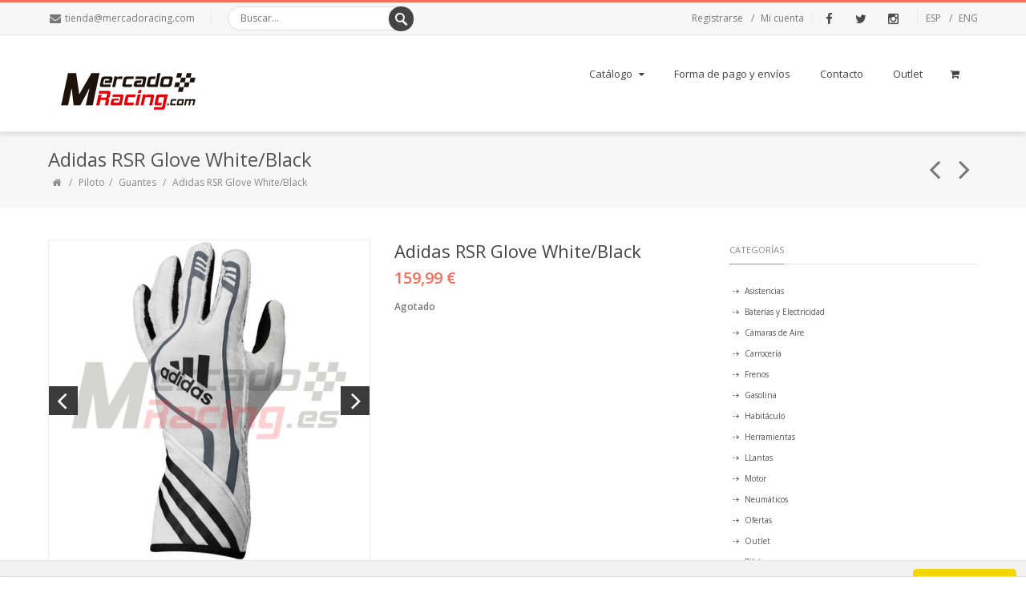

--- FILE ---
content_type: text/html; charset=UTF-8
request_url: https://tienda.mercadoracing.com/productos/guante-ignifugo-adidas-motorsport-rsr-glove-white-black
body_size: 15374
content:
<!DOCTYPE html>
<!--[if IE 8 ]><html class="ie ie8" lang="es"> <![endif]-->
<!--[if (gte IE 9)|!(IE)]><!--><html lang="es"> <!--<![endif]-->
<head>
  
  <!-- Facebook Pixel Code -->
<script>
  !function(f,b,e,v,n,t,s)
  {if(f.fbq)return;n=f.fbq=function(){n.callMethod?
  n.callMethod.apply(n,arguments):n.queue.push(arguments)};
  if(!f._fbq)f._fbq=n;n.push=n;n.loaded=!0;n.version='2.0';
  n.queue=[];t=b.createElement(e);t.async=!0;
  t.src=v;s=b.getElementsByTagName(e)[0];
  s.parentNode.insertBefore(t,s)}(window, document,'script',
  'https://connect.facebook.net/en_US/fbevents.js');
  fbq('init', '562218747280979');
  fbq('track', 'PageView');
</script>
<noscript><img height="1" width="1" style="display:none"
  src="https://www.facebook.com/tr?id=562218747280979&ev=PageView&noscript=1"
/></noscript>
<!-- End Facebook Pixel Code -->


<meta charset="utf-8">
<title>Adidas RSR Glove White/Black - Tienda de Mercadoracing</title>

<meta http-equiv="X-UA-Compatible" content="IE=edge">
<meta name="generator" content="mercadoracing.com">

<!--[if lt IE 9]>
	<script src="http://html5shim.googlecode.com/svn/trunk/html5.js"></script>
<![endif]-->

<link rel="stylesheet" type="text/css" media="all" href="https://static.tiendy.net/shops/mr/theme/assets/style.css?1.9.5">
<link rel="stylesheet" type="text/css" media="all" href="https://static.tiendy.net/shops/mr/theme/assets/mr.css">



<link rel='stylesheet' id='woocommerce-smallscreen-css'  href='https://static.tiendy.net/shops/mr/theme/assets/woocommerce-smallscreen.css?ver=2.3.5' type='text/css' media='only screen and (max-width: 768px)' />
<link rel='stylesheet' id='woocommerce-general-css'  href='https://static.tiendy.net/shops/mr/theme/assets/woocommerce.css?ver=2.3.5' type='text/css' media='all' />
<link rel='stylesheet' id='wcqi-css-css'  href='https://static.tiendy.net/shops/mr/theme/assets/wc-quantity-increment.css?ver=4.1.7' type='text/css' media='all' />
<link rel='stylesheet' id='top-css'  href='https://static.tiendy.net/shops/mr/theme/assets/top.css?1' type='text/css' media='all' />

<meta name="viewport" content="width=device-width, initial-scale=1, maximum-scale=1" />
<link rel='stylesheet' id='woocommerce-layout-css'  href='https://static.tiendy.net/shops/mr/theme/assets/woocommerce-layout.css' type='text/css' media='all' />
<link rel='stylesheet' id='responsive-css'  href='https://static.tiendy.net/shops/mr/theme/assets/responsive.css?ver=4.3.1' type='text/css' media='all' />
<link rel='stylesheet' id='additional-css'  href='https://static.tiendy.net/shops/mr/theme/assets/additional_styles.scss.css?59480' type='text/css' media='all' />



<script src="//ajax.googleapis.com/ajax/libs/jquery/1.11.2/jquery.min.js" type="text/javascript"></script>
<script>window.jQuery || document.write("<script src='https://static.tiendy.net/shops/mr/theme/assets/jquery-1.11.2.min.js'>\x3C/script>")</script>
<script src="//code.jquery.com/jquery-migrate-1.2.1.min.js"></script>
<script type='text/javascript' src='https://static.tiendy.net/shops/mr/theme/assets/jquery-migrate-1.2.1.min.js'></script>
<script type="text/javascript">var grid_align = 'masonry'; var asset_url = 'https://static.tiendy.net/shops/mr/theme/assets/';</script>
<script type='text/javascript' src='https://static.tiendy.net/shops/mr/theme/assets/top.js'></script>
<script src="https://static.tiendy.net/assets/attributes.js" type="text/javascript"></script>

<script type='text/javascript' src='//maps.google.com/maps/api/js?key=&sensor=false&#038;ver=4.1.7'></script>
      <meta property="og:image" content="https://static.tiendy.net/shops/mr/products/1/-/huge_1-683025-1.jpg" />

<link rel="stylesheet" type="text/css" href="https://static.tiendy.net/assets/cookie-consent.min.css"/>
<script type="text/plain" class="cc-onconsent-analytics">

  var _gaq = _gaq || [];
  _gaq.push(['_setAccount', 'UA-262312-5']);
  _gaq.push(['_setDomainName', 'none']);
  _gaq.push(['_setAllowLinker', true]);
  _gaq.push(['_trackPageview']);

  (function() {
    var ga = document.createElement('script'); ga.type = 'text/javascript'; ga.async = true;
    ga.src = ('https:' == document.location.protocol ? 'https://ssl' : 'http://www') + '.google-analytics.com/ga.js';
    var s = document.getElementsByTagName('script')[0]; s.parentNode.insertBefore(ga, s);
  })();

</script>
</head>

<body class="single single-product  woocommerce woocommerce-page stretched template-product vc_responsive mobile" data-responsive="true">
<div id="wrapper" class="clearfix">

    	<div id="top-bar">
		<div class="container clearfix">
		
		    		    <div class="leftalign">
		    		    	<div id="top-menu">
	<ul class="menu">
			<li><i class="fa-envelope"></i> <div class="mail"><a href="mailto:&#x74;&#x69;e&#110;&#x64;&#97;&#64;&#x6d;&#x65;&#114;&#x63;&#97;d&#111;&#x72;&#97;&#99;&#105;&#110;&#x67;&#x2e;c&#111;m">&#x74;&#105;&#101;n&#100;&#x61;&#64;&#x6d;&#101;&#x72;&#x63;&#x61;&#x64;&#x6f;&#114;&#x61;&#x63;&#x69;&#110;&#x67;&#x2e;&#99;&#111;&#109;</a></div></li>
			</ul>
</div>

		    		    </div>
		    		
		    		    <div class="leftalign">
		    		        <div class="searchtop-meta">								
	<!--BEGIN #searchform-->
    <form method="get" class="searchform" action="/es/search">
            <input type="text" name="q" placeholder="Buscar..." value="">
            <input type="submit" id="s-submit" name="s-submit" value="Buscar">
    <!--END #searchform-->
    </form>								
</div>		    		    </div>
		    		    
		    
			
						<div class="rightalign">
			    <div class="top-menus">
				<ul>
										<li>
						<a href="/productos/guante-ignifugo-adidas-motorsport-rsr-glove-white-black" title="español" hreflang="es" class="separator separator-left">ESP</a>
					</li>
										<li>
						<a href="/en/productos/adidas-motorsport-rsr-racing-glove-white-black" title="English" hreflang="en">ENG</a>
					</li>
									</ul>
				</div>
			</div>
						
			
						<div class="rightalign">
								        <div id="top-social">
    <ul>
        		<li><a  href="https://www.facebook.com/mercadoracing/" target="_blank"><i class="fa-facebook"></i><div class="ts-text">Facebook</div></a></li>
    							<li><a  href="https://twitter.com/mercadoracing" target="_blank"><i class="fa-twitter"></i><div class="ts-text">Twitter</div></a></li>
    										<li><a  href="https://www.instagram.com/mercadoracing/" target="_blank"><i class="fa-instagram"></i><div class="ts-text">Instagram</div></a></li>
    																																    </ul>
    </div>
							</div>
									<div class="rightalign">
								    <div class="top-menus">
    <ul>
                <li><a href="/account/register" class="">Registrarse</a></li>
        <li><a href="/account/login" class=" separator separator-right">Mi cuenta</a></li>
            </ul>
</div>
							</div>
						  
		</div><!-- /container -->        
	</div><!-- /top-bar -->
	

	        <!-- ============================================
	            Header
	        ============================================= -->
	        	
	        
	        <div class="shadow" id="header">
	        	        	<div class="container clearfix">                
                    
	<!-- ============================================
	Logo
	============================================= -->
    <div id="logo">
                       
        						<a href="https://tienda.mercadoracing.com" class="standard_logo"><img src="https://static.tiendy.net/shops/mr/theme/assets/logo.png" alt="Tienda de Mercadoracing" title="Tienda de Mercadoracing" /></a>  
            			            <a href="https://tienda.mercadoracing.com" class="retina_logo"><img src="https://static.tiendy.net/shops/mr/theme/assets/logo@2x.png" alt="Tienda de Mercadoracing" title="Tienda de Mercadoracing" /></a>                  
                    	</div>

                    
    <!-- ============================================
    	Menu
    ============================================= -->
                    
    <a href="#" id="toggle-nav"><i class="fa-bars"></i><span>Menú</span></a>
    	<nav id="nav">
    	
        	<ul class="sf-menu">
        	        	                                            	                    	                    
                            <li class="menu-item  menu-item-type-custom menu-item-object-custom menu-item-has-children has-ul megamenu">
    <a href="/categorias/catalogo">Catálogo<span class="sf-sub-indicator"><i class="fa-caret-down"></i></span></a>
            
            <ul class="sub-menu">
        <li>
	        <ul class="megamenu">
	            
	            <li class="partes-3 menu-item menu-item-type-custom menu-item-object-custom columns-4 col-lg-3 col-md-3 col-sm-3">
	            	                <ul class="sub-menu">
                                                            <li class="menu-item menu-item-type-custom menu-item-object-custom"><a href="/categorias/asistencias">Asistencias</a></li>
                                                                                                        <li class="menu-item menu-item-type-custom menu-item-object-custom"><a href="/categorias/baterias-y-componentes-electricos">Baterías y Electricidad</a></li>
                                                                                                        <li class="menu-item menu-item-type-custom menu-item-object-custom"><a href="/categorias/camaras-de-aire">Cámaras de Aire</a></li>
                                                                                                        <li class="menu-item menu-item-type-custom menu-item-object-custom"><a href="/categorias/carroceria">Carrocería</a></li>
                                                                                                                                            <li class="menu-item menu-item-type-custom menu-item-object-custom"><a href="/categorias/frenos">Frenos</a></li>
                                                                                                        <li class="menu-item menu-item-type-custom menu-item-object-custom"><a href="/categorias/gasolina">Gasolina</a></li>
                                                                                                        <li class="menu-item menu-item-type-custom menu-item-object-custom"><a href="/categorias/habitaculo-interior-coche-backets">Habitáculo</a></li>
                                                </ul>
                        </li>
                        <li class="menu-item menu-item-type-custom menu-item-object-custom menu-item-has-children  columns-4 col-lg-3 col-md-3 col-sm-3">
                            <ul class="sub-menu">
                                                                                                        <li class="menu-item menu-item-type-custom menu-item-object-custom"><a href="/categorias/herramientas">Herramientas</a></li>
                                                                                                        <li class="menu-item menu-item-type-custom menu-item-object-custom"><a href="/categorias/llantas">LLantas</a></li>
                                                                                                        <li class="menu-item menu-item-type-custom menu-item-object-custom"><a href="/categorias/componentes-motor">Motor</a></li>
                                                                                                        <li class="menu-item menu-item-type-custom menu-item-object-custom"><a href="/categorias/neumaticos-y-camaras-de-aire">Neumáticos</a></li>
                                                                                                        <li class="menu-item menu-item-type-custom menu-item-object-custom"><a href="/categorias/ofertas">Ofertas</a></li>
                                                                                                        <li class="menu-item menu-item-type-custom menu-item-object-custom"><a href="/categorias/outlet">Outlet</a></li>
                                                                                                        <li class="menu-item menu-item-type-custom menu-item-object-custom"><a href="/categorias/piloto">Piloto</a></li>
                                                </ul>
                        </li>
                        <li class="menu-item menu-item-type-custom menu-item-object-custom menu-item-has-children  columns-4 col-lg-3 col-md-3 col-sm-3">
                            <ul class="sub-menu">
                                                                                                                                            <li class="menu-item menu-item-type-custom menu-item-object-custom"><a href="/categorias/productos-brave">Productos Brave</a></li>
                                                                                                        <li class="menu-item menu-item-type-custom menu-item-object-custom"><a href="/categorias/refrigerante">Refrigerante</a></li>
                                                                                                        <li class="menu-item menu-item-type-custom menu-item-object-custom"><a href="/categorias/ropa-deportiva">Ropa deportiva</a></li>
                                                                                                        <li class="menu-item menu-item-type-custom menu-item-object-custom"><a href="/categorias/amortiguacion">Suspensión</a></li>
                                                                                                        <li class="menu-item menu-item-type-custom menu-item-object-custom"><a href="/categorias/telemetria">Telemetría</a></li>
                                                                                                        <li class="menu-item menu-item-type-custom menu-item-object-custom"><a href="/categorias/tornilleria-y-tuercas">Tornillería y Tuercas</a></li>
                                                </ul>
                        </li>
                        <li class="menu-item menu-item-type-custom menu-item-object-custom menu-item-has-children  columns-4 col-lg-3 col-md-3 col-sm-3">
                            <ul class="sub-menu">
                                                                                                        <li class="menu-item menu-item-type-custom menu-item-object-custom"><a href="/categorias/pinones-coronas-y-cadenas">Transmisión</a></li>
                                                                                </ul>
                </li>
	        </ul>
        </li>
    </ul>
        
            </li>
                        	                    	                    
        <li class="menu-item menu-item-type-post_type menu-item-object-page">
    <a href="/paginas/pago-y-envio">Forma de pago y envíos</a>
    </li>
                        	                    	                    
        <li class="menu-item menu-item-type-post_type menu-item-object-page">
    <a href="/paginas/contacto">Contacto</a>
    </li>
                        	                    	                    
        <li class="menu-item menu-item-type-post_type menu-item-object-page">
    <a href="/categorias/outlet">Outlet</a>
    </li>
<li class="cart count-0">
           <a class="shopping-cart" href="/cart"><i class="fa-shopping-cart"></i></a>
   </li> 
        	            </ul>
            
		</nav>
                   
</div> 		
	          
	        </div><!-- /#header --> 
	        
		<header header-version="v1" style="display:none;" class="sticky-header v1 shadow" id="header">
	    <div class="container clearfix">                
	                    
    		<!-- ============================================
    		Logo
    		============================================= -->
    	    <div id="logo">	                        
    		    <a class="standard_logo" href="https://tienda.mercadoracing.com"><img title="Tienda de Mercadoracing" alt="Tienda de Mercadoracing" src="https://static.tiendy.net/shops/mr/theme/assets/logo.png"></a>  
    		    <a class="retina_logo" href="https://tienda.mercadoracing.com"><img title="Tienda de Mercadoracing" alt="Tienda de Mercadoracing" src="https://static.tiendy.net/shops/mr/theme/assets/logo@2x.png"></a>            
    		</div>
    	
    	                    
    	    <!-- ============================================
    	    	Menu
    	    ============================================= -->
    	    <a id="toggle-nav" href="#"><i class="fa-bars"></i><span>Menu</span></a>
    	    
    	    <nav id="nav">
    	        	<ul class="sf-menu sf-arrows">	
    	        	                                        	                    	                    
                            <li class="menu-item  menu-item-type-custom menu-item-object-custom menu-item-has-children has-ul megamenu">
    <a href="/categorias/catalogo">Catálogo<span class="sf-sub-indicator"><i class="fa-caret-down"></i></span></a>
            
            <ul class="sub-menu">
        <li>
	        <ul class="megamenu">
	            
	            <li class="partes-3 menu-item menu-item-type-custom menu-item-object-custom columns-4 col-lg-3 col-md-3 col-sm-3">
	            	                <ul class="sub-menu">
                                                            <li class="menu-item menu-item-type-custom menu-item-object-custom"><a href="/categorias/asistencias">Asistencias</a></li>
                                                                                                        <li class="menu-item menu-item-type-custom menu-item-object-custom"><a href="/categorias/baterias-y-componentes-electricos">Baterías y Electricidad</a></li>
                                                                                                        <li class="menu-item menu-item-type-custom menu-item-object-custom"><a href="/categorias/camaras-de-aire">Cámaras de Aire</a></li>
                                                                                                        <li class="menu-item menu-item-type-custom menu-item-object-custom"><a href="/categorias/carroceria">Carrocería</a></li>
                                                                                                                                            <li class="menu-item menu-item-type-custom menu-item-object-custom"><a href="/categorias/frenos">Frenos</a></li>
                                                                                                        <li class="menu-item menu-item-type-custom menu-item-object-custom"><a href="/categorias/gasolina">Gasolina</a></li>
                                                                                                        <li class="menu-item menu-item-type-custom menu-item-object-custom"><a href="/categorias/habitaculo-interior-coche-backets">Habitáculo</a></li>
                                                </ul>
                        </li>
                        <li class="menu-item menu-item-type-custom menu-item-object-custom menu-item-has-children  columns-4 col-lg-3 col-md-3 col-sm-3">
                            <ul class="sub-menu">
                                                                                                        <li class="menu-item menu-item-type-custom menu-item-object-custom"><a href="/categorias/herramientas">Herramientas</a></li>
                                                                                                        <li class="menu-item menu-item-type-custom menu-item-object-custom"><a href="/categorias/llantas">LLantas</a></li>
                                                                                                        <li class="menu-item menu-item-type-custom menu-item-object-custom"><a href="/categorias/componentes-motor">Motor</a></li>
                                                                                                        <li class="menu-item menu-item-type-custom menu-item-object-custom"><a href="/categorias/neumaticos-y-camaras-de-aire">Neumáticos</a></li>
                                                                                                        <li class="menu-item menu-item-type-custom menu-item-object-custom"><a href="/categorias/ofertas">Ofertas</a></li>
                                                                                                        <li class="menu-item menu-item-type-custom menu-item-object-custom"><a href="/categorias/outlet">Outlet</a></li>
                                                                                                        <li class="menu-item menu-item-type-custom menu-item-object-custom"><a href="/categorias/piloto">Piloto</a></li>
                                                </ul>
                        </li>
                        <li class="menu-item menu-item-type-custom menu-item-object-custom menu-item-has-children  columns-4 col-lg-3 col-md-3 col-sm-3">
                            <ul class="sub-menu">
                                                                                                                                            <li class="menu-item menu-item-type-custom menu-item-object-custom"><a href="/categorias/productos-brave">Productos Brave</a></li>
                                                                                                        <li class="menu-item menu-item-type-custom menu-item-object-custom"><a href="/categorias/refrigerante">Refrigerante</a></li>
                                                                                                        <li class="menu-item menu-item-type-custom menu-item-object-custom"><a href="/categorias/ropa-deportiva">Ropa deportiva</a></li>
                                                                                                        <li class="menu-item menu-item-type-custom menu-item-object-custom"><a href="/categorias/amortiguacion">Suspensión</a></li>
                                                                                                        <li class="menu-item menu-item-type-custom menu-item-object-custom"><a href="/categorias/telemetria">Telemetría</a></li>
                                                                                                        <li class="menu-item menu-item-type-custom menu-item-object-custom"><a href="/categorias/tornilleria-y-tuercas">Tornillería y Tuercas</a></li>
                                                </ul>
                        </li>
                        <li class="menu-item menu-item-type-custom menu-item-object-custom menu-item-has-children  columns-4 col-lg-3 col-md-3 col-sm-3">
                            <ul class="sub-menu">
                                                                                                        <li class="menu-item menu-item-type-custom menu-item-object-custom"><a href="/categorias/pinones-coronas-y-cadenas">Transmisión</a></li>
                                                                                </ul>
                </li>
	        </ul>
        </li>
    </ul>
        
            </li>
                        	                    	                    
        <li class="menu-item menu-item-type-post_type menu-item-object-page">
    <a href="/paginas/pago-y-envio">Forma de pago y envíos</a>
    </li>
                        	                    	                    
        <li class="menu-item menu-item-type-post_type menu-item-object-page">
    <a href="/paginas/contacto">Contacto</a>
    </li>
                        	                    	                    
        <li class="menu-item menu-item-type-post_type menu-item-object-page">
    <a href="/categorias/outlet">Outlet</a>
    </li>
<li class="cart count-0">
           <a class="shopping-cart" href="/cart"><i class="fa-shopping-cart"></i></a>
   </li> 
    	            </ul>
    			</nav>
	                   
	    </div>
	</header>
		                
	        <div id="mobile-menu">
	            <div class="container">
	                <ul>
	                                                            	                    	                    
                            <li class="menu-item  menu-item-type-custom menu-item-object-custom menu-item-has-children has-ul megamenu">
    <a href="/categorias/catalogo">Catálogo<span class="sf-sub-indicator"><i class="fa-plus-square"></i></span></a>
            
            <ul class="sub-menu">
                                                                <li class="menu-item menu-item-type-custom menu-item-object-custom menu-item-has-children has-ul"><a href="/categorias/asistencias">Asistencias<span class="sf-sub-indicator"><i class="fa-plus-square"></i></span></a>
                               <ul class="sub-menu">
                                                    <li class="menu-item menu-item-type-custom menu-item-object-custom">
                        <a href="/categorias/98010-mantenimiento-y-limpieza">Mantenimiento y limpieza</a>
                                            </li>
                                    <li class="menu-item menu-item-type-custom menu-item-object-custom">
                        <a href="/categorias/suministros">Suministros</a>
                                            </li>
                                </ul>
                    </li>
                                                                            <li class="menu-item menu-item-type-custom menu-item-object-custom menu-item-has-children has-ul"><a href="/categorias/baterias-y-componentes-electricos">Baterías y Electricidad<span class="sf-sub-indicator"><i class="fa-plus-square"></i></span></a>
                               <ul class="sub-menu">
                                                    <li class="menu-item menu-item-type-custom menu-item-object-custom">
                        <a href="/categorias/arrancadores">Arrancadores</a>
                                            </li>
                                    <li class="menu-item menu-item-type-custom menu-item-object-custom menu-item-has-children has-ul">
                        <a href="/categorias/baterias-de-litio">Baterías de Litio<span class="sf-sub-indicator"><i class="fa-plus-square"></i></span></a>
                                                <ul class="sub-menu">
                                                    <li class="menu-item menu-item-type-custom menu-item-object-custom"><a href="/categorias/baterias-aliant">Baterías Aliant</a></li>
                                                    <li class="menu-item menu-item-type-custom menu-item-object-custom"><a href="/categorias/mrb">MRB</a></li>
                                                </ul>
                                            </li>
                                    <li class="menu-item menu-item-type-custom menu-item-object-custom">
                        <a href="/categorias/bujias">Bujías</a>
                                            </li>
                                    <li class="menu-item menu-item-type-custom menu-item-object-custom">
                        <a href="/categorias/cargadores-de-baterias">Cargadores de Baterías</a>
                                            </li>
                                    <li class="menu-item menu-item-type-custom menu-item-object-custom">
                        <a href="/categorias/fusibles">Fusibles</a>
                                            </li>
                                    <li class="menu-item menu-item-type-custom menu-item-object-custom">
                        <a href="/categorias/interruptores">Interruptores</a>
                                            </li>
                                    <li class="menu-item menu-item-type-custom menu-item-object-custom">
                        <a href="/categorias/98049-mantenimiento-y-limpieza">Mantenimiento y limpieza</a>
                                            </li>
                                    <li class="menu-item menu-item-type-custom menu-item-object-custom">
                        <a href="/categorias/opticas-y-faros">Opticas y Faros</a>
                                            </li>
                                    <li class="menu-item menu-item-type-custom menu-item-object-custom">
                        <a href="/categorias/reguladores-de-corriente">Reguladores de Corriente</a>
                                            </li>
                                    <li class="menu-item menu-item-type-custom menu-item-object-custom">
                        <a href="/categorias/reles">Relés</a>
                                            </li>
                                </ul>
                    </li>
                                                                            <li class="menu-item menu-item-type-custom menu-item-object-custom menu-item-has-children has-ul"><a href="/categorias/camaras-de-aire">Cámaras de Aire<span class="sf-sub-indicator"><i class="fa-plus-square"></i></span></a>
                               <ul class="sub-menu">
                                    <li class="menu-item menu-item-type-custom menu-item-object-custom"><a href="/categorias/camaras-de-aire/camaras">Cámaras</a></li>
                                </ul>
                    </li>
                                                                            <li class="menu-item menu-item-type-custom menu-item-object-custom menu-item-has-children has-ul"><a href="/categorias/carroceria">Carrocería<span class="sf-sub-indicator"><i class="fa-plus-square"></i></span></a>
                               <ul class="sub-menu">
                                                    <li class="menu-item menu-item-type-custom menu-item-object-custom">
                        <a href="/categorias/cierres">Cierres</a>
                                            </li>
                                    <li class="menu-item menu-item-type-custom menu-item-object-custom">
                        <a href="/categorias/ganchos-y-cintas-de-remolque">Ganchos y cintas de remolque</a>
                                            </li>
                                    <li class="menu-item menu-item-type-custom menu-item-object-custom">
                        <a href="/categorias/98027-mantenimiento-y-limpieza">Mantenimiento y limpieza</a>
                                            </li>
                                    <li class="menu-item menu-item-type-custom menu-item-object-custom">
                        <a href="/categorias/pegatinas">Pegatinas</a>
                                            </li>
                                    <li class="menu-item menu-item-type-custom menu-item-object-custom">
                        <a href="/categorias/retrovisores">Retrovisores</a>
                                            </li>
                                </ul>
                    </li>
                                                                                                                                    <li class="menu-item menu-item-type-custom menu-item-object-custom menu-item-has-children has-ul"><a href="/categorias/frenos">Frenos<span class="sf-sub-indicator"><i class="fa-plus-square"></i></span></a>
                               <ul class="sub-menu">
                                                    <li class="menu-item menu-item-type-custom menu-item-object-custom">
                        <a href="/categorias/banjos-y-tornillos">Banjos y Tornillos</a>
                                            </li>
                                    <li class="menu-item menu-item-type-custom menu-item-object-custom">
                        <a href="/categorias/depositos">Depósitos</a>
                                            </li>
                                    <li class="menu-item menu-item-type-custom menu-item-object-custom">
                        <a href="/categorias/liquido-de-frenos">Líquido de Frenos</a>
                                            </li>
                                    <li class="menu-item menu-item-type-custom menu-item-object-custom">
                        <a href="/categorias/98003-mantenimiento-y-limpieza">Mantenimiento y limpieza</a>
                                            </li>
                                    <li class="menu-item menu-item-type-custom menu-item-object-custom menu-item-has-children has-ul">
                        <a href="/categorias/pastillas-de-freno">Pastillas de Freno<span class="sf-sub-indicator"><i class="fa-plus-square"></i></span></a>
                                                <ul class="sub-menu">
                                                    <li class="menu-item menu-item-type-custom menu-item-object-custom"><a href="/categorias/pinzas-de-moto">Pinzas de Moto</a></li>
                                                </ul>
                                            </li>
                                    <li class="menu-item menu-item-type-custom menu-item-object-custom">
                        <a href="/categorias/pinzas-de-freno">Pinzas de Freno</a>
                                            </li>
                                </ul>
                    </li>
                                                                            <li class="menu-item menu-item-type-custom menu-item-object-custom"><a href="/categorias/gasolina">Gasolina</a>
                       </li>
                                                                            <li class="menu-item menu-item-type-custom menu-item-object-custom menu-item-has-children has-ul"><a href="/categorias/habitaculo-interior-coche-backets">Habitáculo<span class="sf-sub-indicator"><i class="fa-plus-square"></i></span></a>
                               <ul class="sub-menu">
                                                    <li class="menu-item menu-item-type-custom menu-item-object-custom">
                        <a href="/categorias/accesorios-copiloto">Accesorios Copiloto</a>
                                            </li>
                                    <li class="menu-item menu-item-type-custom menu-item-object-custom">
                        <a href="/categorias/arneses">Arneses</a>
                                            </li>
                                    <li class="menu-item menu-item-type-custom menu-item-object-custom">
                        <a href="/categorias/asiento-baquet">Asiento Baquet</a>
                                            </li>
                                    <li class="menu-item menu-item-type-custom menu-item-object-custom">
                        <a href="/categorias/bases-de-baquet">Bases de Baquet</a>
                                            </li>
                                    <li class="menu-item menu-item-type-custom menu-item-object-custom">
                        <a href="/categorias/displays-y-pantallas">Displays y Pantallas</a>
                                            </li>
                                    <li class="menu-item menu-item-type-custom menu-item-object-custom">
                        <a href="/categorias/electricidad">Electricidad</a>
                                            </li>
                                    <li class="menu-item menu-item-type-custom menu-item-object-custom">
                        <a href="/categorias/equipamiento-interior">Equipamiento interior</a>
                                            </li>
                                    <li class="menu-item menu-item-type-custom menu-item-object-custom">
                        <a href="/categorias/extincion">Extinción</a>
                                            </li>
                                    <li class="menu-item menu-item-type-custom menu-item-object-custom">
                        <a href="/categorias/98028-mantenimiento-y-limpieza">Mantenimiento y limpieza</a>
                                            </li>
                                    <li class="menu-item menu-item-type-custom menu-item-object-custom">
                        <a href="/categorias/volantes">Volantes</a>
                                            </li>
                                </ul>
                    </li>
                                                                            <li class="menu-item menu-item-type-custom menu-item-object-custom menu-item-has-children has-ul"><a href="/categorias/herramientas">Herramientas<span class="sf-sub-indicator"><i class="fa-plus-square"></i></span></a>
                               <ul class="sub-menu">
                                    <li class="menu-item menu-item-type-custom menu-item-object-custom"><a href="/categorias/herramientas/cadenas">Cadenas</a></li>
                                </ul>
                    </li>
                                                                            <li class="menu-item menu-item-type-custom menu-item-object-custom menu-item-has-children has-ul"><a href="/categorias/llantas">LLantas<span class="sf-sub-indicator"><i class="fa-plus-square"></i></span></a>
                               <ul class="sub-menu">
                                    <li class="menu-item menu-item-type-custom menu-item-object-custom"><a href="/categorias/llantas/llantas">llantas</a></li>
                                </ul>
                    </li>
                                                                            <li class="menu-item menu-item-type-custom menu-item-object-custom menu-item-has-children has-ul"><a href="/categorias/componentes-motor">Motor<span class="sf-sub-indicator"><i class="fa-plus-square"></i></span></a>
                               <ul class="sub-menu">
                                                    <li class="menu-item menu-item-type-custom menu-item-object-custom">
                        <a href="/categorias/98067-bujias">Bujías</a>
                                            </li>
                                    <li class="menu-item menu-item-type-custom menu-item-object-custom menu-item-has-children has-ul">
                        <a href="/categorias/colectores-y-escapes">Colectores y escapes<span class="sf-sub-indicator"><i class="fa-plus-square"></i></span></a>
                                                <ul class="sub-menu">
                                                    <li class="menu-item menu-item-type-custom menu-item-object-custom"><a href="/categorias/colectores-arrow-moto">Colectores Arrow Moto</a></li>
                                                    <li class="menu-item menu-item-type-custom menu-item-object-custom"><a href="/categorias/proteccion-y-mantenimiento">Protección y mantenimiento</a></li>
                                                </ul>
                                            </li>
                                    <li class="menu-item menu-item-type-custom menu-item-object-custom">
                        <a href="/categorias/electroventiladores">Electroventiladores</a>
                                            </li>
                                    <li class="menu-item menu-item-type-custom menu-item-object-custom menu-item-has-children has-ul">
                        <a href="/categorias/embragues">Embragues<span class="sf-sub-indicator"><i class="fa-plus-square"></i></span></a>
                                                <ul class="sub-menu">
                                                    <li class="menu-item menu-item-type-custom menu-item-object-custom"><a href="/categorias/98012-motores-de-moto">Motores de Moto</a></li>
                                                </ul>
                                            </li>
                                    <li class="menu-item menu-item-type-custom menu-item-object-custom menu-item-has-children has-ul">
                        <a href="/categorias/filtros-de-aceite">Filtros de Aceite<span class="sf-sub-indicator"><i class="fa-plus-square"></i></span></a>
                                                <ul class="sub-menu">
                                                    <li class="menu-item menu-item-type-custom menu-item-object-custom"><a href="/categorias/98043-motores-de-moto">Motores de Moto</a></li>
                                                </ul>
                                            </li>
                                    <li class="menu-item menu-item-type-custom menu-item-object-custom menu-item-has-children has-ul">
                        <a href="/categorias/filtros-de-aire">Filtros de Aire<span class="sf-sub-indicator"><i class="fa-plus-square"></i></span></a>
                                                <ul class="sub-menu">
                                                    <li class="menu-item menu-item-type-custom menu-item-object-custom"><a href="/categorias/98036-mantenimiento-y-limpieza">Mantenimiento y limpieza</a></li>
                                                    <li class="menu-item menu-item-type-custom menu-item-object-custom"><a href="/categorias/98035-motores-de-moto">Motores de Moto</a></li>
                                                </ul>
                                            </li>
                                    <li class="menu-item menu-item-type-custom menu-item-object-custom menu-item-has-children has-ul">
                        <a href="/categorias/kit-de-juntas">Kit de Juntas<span class="sf-sub-indicator"><i class="fa-plus-square"></i></span></a>
                                                <ul class="sub-menu">
                                                    <li class="menu-item menu-item-type-custom menu-item-object-custom"><a href="/categorias/motores-de-moto">Motores de Moto</a></li>
                                                </ul>
                                            </li>
                                    <li class="menu-item menu-item-type-custom menu-item-object-custom">
                        <a href="/categorias/98061-reguladores-de-corriente">Reguladores de Corriente</a>
                                            </li>
                                    <li class="menu-item menu-item-type-custom menu-item-object-custom">
                        <a href="/categorias/tornilleria">Tornillería</a>
                                            </li>
                                </ul>
                    </li>
                                                                            <li class="menu-item menu-item-type-custom menu-item-object-custom menu-item-has-children has-ul"><a href="/categorias/neumaticos-y-camaras-de-aire">Neumáticos<span class="sf-sub-indicator"><i class="fa-plus-square"></i></span></a>
                               <ul class="sub-menu">
                                                    <li class="menu-item menu-item-type-custom menu-item-object-custom">
                        <a href="/categorias/accesorios">Accesorios</a>
                                            </li>
                                    <li class="menu-item menu-item-type-custom menu-item-object-custom menu-item-has-children has-ul">
                        <a href="/categorias/mrf-tyres">MRF Tyres<span class="sf-sub-indicator"><i class="fa-plus-square"></i></span></a>
                                                <ul class="sub-menu">
                                                    <li class="menu-item menu-item-type-custom menu-item-object-custom"><a href="/categorias/neumaticos-carcross">Neumáticos Carcross</a></li>
                                                </ul>
                                            </li>
                                </ul>
                    </li>
                                                                            <li class="menu-item menu-item-type-custom menu-item-object-custom menu-item-has-children has-ul"><a href="/categorias/ofertas">Ofertas<span class="sf-sub-indicator"><i class="fa-plus-square"></i></span></a>
                               <ul class="sub-menu">
                                    <li class="menu-item menu-item-type-custom menu-item-object-custom"><a href="/categorias/ofertas/arneses">Arneses</a></li>
                                    <li class="menu-item menu-item-type-custom menu-item-object-custom"><a href="/categorias/ofertas/cascos">Cascos</a></li>
                                    <li class="menu-item menu-item-type-custom menu-item-object-custom"><a href="/categorias/ofertas/coronas">Coronas</a></li>
                                    <li class="menu-item menu-item-type-custom menu-item-object-custom"><a href="/categorias/ofertas/filtros-aire">Filtros Aire</a></li>
                                    <li class="menu-item menu-item-type-custom menu-item-object-custom"><a href="/categorias/ofertas/instalacion">Instalación</a></li>
                                    <li class="menu-item menu-item-type-custom menu-item-object-custom"><a href="/categorias/ofertas/limpieza">Limpieza</a></li>
                                    <li class="menu-item menu-item-type-custom menu-item-object-custom"><a href="/categorias/ofertas/lubricantes">Lubricantes</a></li>
                                </ul>
                    </li>
                                                                            <li class="menu-item menu-item-type-custom menu-item-object-custom menu-item-has-children has-ul"><a href="/categorias/outlet">Outlet<span class="sf-sub-indicator"><i class="fa-plus-square"></i></span></a>
                               <ul class="sub-menu">
                                    <li class="menu-item menu-item-type-custom menu-item-object-custom"><a href="/categorias/outlet/coronas">Coronas</a></li>
                                    <li class="menu-item menu-item-type-custom menu-item-object-custom"><a href="/categorias/outlet/filtros-aire">Filtros Aire</a></li>
                                    <li class="menu-item menu-item-type-custom menu-item-object-custom"><a href="/categorias/outlet/limpieza">Limpieza</a></li>
                                </ul>
                    </li>
                                                                            <li class="menu-item menu-item-type-custom menu-item-object-custom menu-item-has-children has-ul"><a href="/categorias/piloto">Piloto<span class="sf-sub-indicator"><i class="fa-plus-square"></i></span></a>
                               <ul class="sub-menu">
                                                    <li class="menu-item menu-item-type-custom menu-item-object-custom">
                        <a href="/categorias/botines-ignifugos">Botines</a>
                                            </li>
                                    <li class="menu-item menu-item-type-custom menu-item-object-custom">
                        <a href="/categorias/botines-karting">Botines Karting</a>
                                            </li>
                                    <li class="menu-item menu-item-type-custom menu-item-object-custom">
                        <a href="/categorias/cascos">Cascos</a>
                                            </li>
                                    <li class="menu-item menu-item-type-custom menu-item-object-custom menu-item-has-children has-ul">
                        <a href="/categorias/gafas-de-cross">Gafas de Cross<span class="sf-sub-indicator"><i class="fa-plus-square"></i></span></a>
                                                <ul class="sub-menu">
                                                    <li class="menu-item menu-item-type-custom menu-item-object-custom"><a href="/categorias/gafas-red">Gafas RED</a></li>
                                                    <li class="menu-item menu-item-type-custom menu-item-object-custom"><a href="/categorias/progrip">Progrip</a></li>
                                                    <li class="menu-item menu-item-type-custom menu-item-object-custom"><a href="/categorias/ripnroll">RipnRoll</a></li>
                                                </ul>
                                            </li>
                                    <li class="menu-item menu-item-type-custom menu-item-object-custom">
                        <a href="/categorias/guantes-ignifugos">Guantes</a>
                                            </li>
                                    <li class="menu-item menu-item-type-custom menu-item-object-custom">
                        <a href="/categorias/guantes-karting">Guantes Karting</a>
                                            </li>
                                    <li class="menu-item menu-item-type-custom menu-item-object-custom">
                        <a href="/categorias/hans">Hans</a>
                                            </li>
                                    <li class="menu-item menu-item-type-custom menu-item-object-custom">
                        <a href="/categorias/monos-de-rally-fia">Monos de Rally</a>
                                            </li>
                                    <li class="menu-item menu-item-type-custom menu-item-object-custom">
                        <a href="/categorias/ropa-interior-ignifuga">Ropa Interior Ignífuga</a>
                                            </li>
                                </ul>
                    </li>
                                                                                                                                    <li class="menu-item menu-item-type-custom menu-item-object-custom menu-item-has-children has-ul"><a href="/categorias/productos-brave">Productos Brave<span class="sf-sub-indicator"><i class="fa-plus-square"></i></span></a>
                               <ul class="sub-menu">
                                    <li class="menu-item menu-item-type-custom menu-item-object-custom"><a href="/categorias/productos-brave/arneses">Arneses</a></li>
                                    <li class="menu-item menu-item-type-custom menu-item-object-custom"><a href="/categorias/productos-brave/cascos">Cascos</a></li>
                                </ul>
                    </li>
                                                                            <li class="menu-item menu-item-type-custom menu-item-object-custom menu-item-has-children has-ul"><a href="/categorias/refrigerante">Refrigerante<span class="sf-sub-indicator"><i class="fa-plus-square"></i></span></a>
                               <ul class="sub-menu">
                                                    <li class="menu-item menu-item-type-custom menu-item-object-custom">
                        <a href="/categorias/98065-motul">Motul</a>
                                            </li>
                                    <li class="menu-item menu-item-type-custom menu-item-object-custom">
                        <a href="/categorias/evans-waterless-coolant">Refrigerante Evans Waterless</a>
                                            </li>
                                    <li class="menu-item menu-item-type-custom menu-item-object-custom">
                        <a href="/categorias/tapaporos">Tapaporos</a>
                                            </li>
                                </ul>
                    </li>
                                                                            <li class="menu-item menu-item-type-custom menu-item-object-custom"><a href="/categorias/ropa-deportiva">Ropa deportiva</a>
                       </li>
                                                                            <li class="menu-item menu-item-type-custom menu-item-object-custom menu-item-has-children has-ul"><a href="/categorias/amortiguacion">Suspensión<span class="sf-sub-indicator"><i class="fa-plus-square"></i></span></a>
                               <ul class="sub-menu">
                                                    <li class="menu-item menu-item-type-custom menu-item-object-custom">
                        <a href="/categorias/fundas-amortiguadores">Fundas amortiguadores</a>
                                            </li>
                                    <li class="menu-item menu-item-type-custom menu-item-object-custom">
                        <a href="/categorias/98029-mantenimiento-y-limpieza">Mantenimiento y limpieza</a>
                                            </li>
                                    <li class="menu-item menu-item-type-custom menu-item-object-custom">
                        <a href="/categorias/rotulas">Rótulas</a>
                                            </li>
                                </ul>
                    </li>
                                                                            <li class="menu-item menu-item-type-custom menu-item-object-custom menu-item-has-children has-ul"><a href="/categorias/telemetria">Telemetría<span class="sf-sub-indicator"><i class="fa-plus-square"></i></span></a>
                               <ul class="sub-menu">
                                    <li class="menu-item menu-item-type-custom menu-item-object-custom"><a href="/categorias/telemetria/transponder">transponder</a></li>
                                </ul>
                    </li>
                                                                            <li class="menu-item menu-item-type-custom menu-item-object-custom menu-item-has-children has-ul"><a href="/categorias/tornilleria-y-tuercas">Tornillería y Tuercas<span class="sf-sub-indicator"><i class="fa-plus-square"></i></span></a>
                               <ul class="sub-menu">
                                    <li class="menu-item menu-item-type-custom menu-item-object-custom"><a href="/categorias/tornilleria-y-tuercas/fijador-de-roscas">Fijador de Roscas</a></li>
                                    <li class="menu-item menu-item-type-custom menu-item-object-custom"><a href="/categorias/tornilleria-y-tuercas/pasadores">Pasadores</a></li>
                                    <li class="menu-item menu-item-type-custom menu-item-object-custom"><a href="/categorias/tornilleria-y-tuercas/rotulas">Rótulas</a></li>
                                </ul>
                    </li>
                                                                            <li class="menu-item menu-item-type-custom menu-item-object-custom menu-item-has-children has-ul"><a href="/categorias/pinones-coronas-y-cadenas">Transmisión<span class="sf-sub-indicator"><i class="fa-plus-square"></i></span></a>
                               <ul class="sub-menu">
                                                    <li class="menu-item menu-item-type-custom menu-item-object-custom menu-item-has-children has-ul">
                        <a href="/categorias/por-cadena">Por cadena<span class="sf-sub-indicator"><i class="fa-plus-square"></i></span></a>
                                                <ul class="sub-menu">
                                                    <li class="menu-item menu-item-type-custom menu-item-object-custom"><a href="/categorias/cadenas">Cadenas</a></li>
                                                    <li class="menu-item menu-item-type-custom menu-item-object-custom"><a href="/categorias/coronas">Coronas</a></li>
                                                    <li class="menu-item menu-item-type-custom menu-item-object-custom"><a href="/categorias/98064-herramientas">Herramientas</a></li>
                                                    <li class="menu-item menu-item-type-custom menu-item-object-custom"><a href="/categorias/mantenimiento-y-limpieza">Mantenimiento y limpieza</a></li>
                                                    <li class="menu-item menu-item-type-custom menu-item-object-custom"><a href="/categorias/pinones">Piñones</a></li>
                                                </ul>
                                            </li>
                                </ul>
                    </li>
                        </ul>
            </li>
                        	                    	                    
        <li class="menu-item menu-item-type-post_type menu-item-object-page">
    <a href="/paginas/pago-y-envio">Forma de pago y envíos</a>
    </li>
                        	                    	                    
        <li class="menu-item menu-item-type-post_type menu-item-object-page">
    <a href="/paginas/contacto">Contacto</a>
    </li>
                        	                    	                    
        <li class="menu-item menu-item-type-post_type menu-item-object-page">
    <a href="/categorias/outlet">Outlet</a>
    </li>
<li class="cart count-0">
           <a class="shopping-cart" href="/cart"><i class="fa-shopping-cart"></i></a>
   </li> 
	                </ul>
	            </div>
	        </div>
	        
	<div id="content">
	    	    
	    
	                                                                            
                                            
                                                                                            
                                                                                                                                                                                                
                                            
                                            
                                            
                                            
                                            
                                            
                                            
                                            
                                                                                                                
                                            
                                            
                                            
                                            
                                                                                                                
                                            
                                            
                                            
                                                                                                                                            
                                            
                                                                                                                
                                            
                                            
                                            
                                            
                                            
                                            
                                            
                                            
                                            
                                                                                                                                    
                                                                                                                                                                                                
                                            
                                                                                                                                            
                                                                                                                                            
                                                                                                                                                                                                
                                                                                                                                            
                                            
                                            
                                                                                            
                                                                                                                                            
                                                                                                                                    
                                            
                                            
                                                                                                                                                                                                                                                    
                                                                                        
                                        <div id="page-title">
    <div class="page_title_inner">
        <div class="container clearfix">
            <h1>Adidas RSR Glove White/Black</h1>
                        <ul class="breadcrumbs">
                <li>
                    <a href="https://tienda.mercadoracing.com"><i class="fa-home"></i></a>		
                </li>
                                                                                <li><a href="/categorias/piloto">Piloto</a></li>
                                    <li>
                    <a href="/categorias/guantes-ignifugos">Guantes</a>
                </li>
                                <li>
                Adidas RSR Glove White/Black
                </li>
            </ul>
                        
            <div class="clearfix" id="portfolio-navigation">
                                                <div class="port-nav-next">
                    <a rel="next" href="/productos/guante-ignifugo-adidas-motorsport-rs-glove-red" title="Adidas RS Glove Red"><i class="fa-angle-left"></i></a>
                </div>
                                                                <div class="port-nav-prev">
                    <a rel="prev" href="/productos/guante-ignifugo-adidas-motorsport-rsr-glove-black-graphite-white" title="Adidas RSR Glove Black/Graphite/White"><i class="fa-angle-right"></i></a>
                </div>
                            </div><!-- /#portfolio-navigation -->         
        </div>
    </div>
</div><!-- /#page-title -->

<div class="content-wrap">
    <div class="container clearfix">
        <div class="postcontent clearfix nobottommargin">
            <div class="product type-product status-publish has-post-thumbnail featured shipping-taxable purchasable product-type-simple product-cat-catalogo product-cat-guantes-ignifugos  product-tag-monos-de-rallyproduct-tag-racewear" id="product-729925" itemtype="http://schema.org/Product" itemscope="">
                <div class="images">
                                        
                                        <div class="fslider" data-animate="slide" data-direction-nav="true" data-speed="300" data-pause="5000" data-pause-hover="true">
                        <div class="flexslider">
                            <div class="slider-wrap">
                                                        <div class="slide"><a href="https://static.tiendy.net/shops/mr/products/1/-/original_1-683025-1.jpg" itemprop="image" class="woocommerce-main-image zoom" title="Adidas RSR Glove White/Black" data-rel="prettyPhoto[product-gallery]"><img src="https://static.tiendy.net/shops/mr/products/1/-/large_1-683025-1.jpg" class="attachment-shop_single wp-post-image" alt="Adidas RSR Glove White/Black" title="Adidas RSR Glove White/Black" /></a></div>
                                                        <div class="slide"><a href="https://static.tiendy.net/shops/mr/products/2/-/original_2-683025-1.jpg" itemprop="image" class="woocommerce-main-image zoom" title="Adidas RSR Glove White/Black" data-rel="prettyPhoto[product-gallery]"><img src="https://static.tiendy.net/shops/mr/products/2/-/large_2-683025-1.jpg" class="attachment-shop_single" alt="Adidas RSR Glove White/Black" title="Adidas RSR Glove White/Black" /></a></div>
                                                        </div>
                        </div>
                    </div>
                    
                    <!--<div class="thumbnails">
                        <ul class="small_thumbs clearfix">
                                                        <li><a data-rel="prettyPhoto[product-gallery2]" title="Adidas RSR Glove White/Black" class="woocommerce-main-image" itemprop="image" href="https://static.tiendy.net/shops/mr/products/1/-/original_1-683025-1.jpg"><img height="90" title="Adidas RSR Glove White/Black" alt="Adidas RSR Glove White/Black" class="attachment-shop_thumbnail wp-post-image" src="https://static.tiendy.net/shops/mr/products/1/-/small_1-683025-1.jpg"></a></li>
                                                        <li><a data-rel="prettyPhoto[product-gallery2]" title="Adidas RSR Glove White/Black" class="woocommerce-main-image" itemprop="image" href="https://static.tiendy.net/shops/mr/products/2/-/original_2-683025-1.jpg"><img height="90" title="Adidas RSR Glove White/Black" alt="Adidas RSR Glove White/Black" class="attachment-shop_thumbnail" src="https://static.tiendy.net/shops/mr/products/2/-/small_2-683025-1.jpg"></a></li>
                                                    </ul>
                    </div>--><!-- /.thumbnails -->

                
                </div><!-- /.images -->
              
              
                  <div style="padding-left:54%;">
                    <h2 class="product_title entry-title" itemprop="name">Adidas RSR Glove White/Black</h2>
                    <div itemtype="http://schema.org/Offer" itemscope="" class="product_price single_product" itemprop="offers">
                    
                        <p class="price">
                                                        <span class="amount">159,99 €</span>
                                                    </p>
                        
                        <meta content="159.99" itemprop="price">
                        <meta content="EUR" itemprop="priceCurrency">
                                            </div>
                    
                    
                                                                	<p><strong>Agotado</strong></p>
                    	                                        
                  </div>              

                <div class="summary entry-summary">
                
                    <h3 class="product_title entry-title" itemprop="name">Adidas RSR Glove White/Black</h3>

		
                    <div class="product_meta clearfix">
	                    <div class="product_meta_inside">
                            <span class="sku_wrapper">Renferencia: <span itemprop="sku" class="sku">F94312.M RSR White</span>.</span>                            <span class="posted_in">Categoría: <a rel="tag" href="/categorias/guantes-ignifugos">Guantes</a>.</span>    
                            <span class="tagged_as">Tags: <a href="/categorias/catalogo/monos-de-rally">monos de rally</a>, <a href="/categorias/catalogo/racewear">racewear</a>.</span>                        </div>
    
                        <div class="product_share">
                        	
                            <ul class="team-skills changed">
                            	<li>
                                	<span class="social-icons">
                                    	<a original-title="Share on Facebook" alt="Share on Facebook" class="facebook ntip" href="http://www.facebook.com/sharer.php?s=100&amp;p[url]=https://tienda.mercadoracing.com/productos/guante-ignifugo-adidas-motorsport-rsr-glove-white-black&amp;p[title]=Adidas RSR Glove White/Black"></a>
                                    </span>
                                </li>
                                <li>
                                	<span class="social-icons">
                                    	<a original-title="Share on Twitter" alt="Share on Twitter" class="twitter ntip" href="http://twitter.com/home?status=Adidas RSR Glove White/Black https://tienda.mercadoracing.com/productos/guante-ignifugo-adidas-motorsport-rsr-glove-white-black"></a>
                                    </span>
                                </li>
                                <li>
                                	<span class="social-icons">
                                    	<a original-title="Share on Gplus" alt="Share on Gplus" class="gplus ntip" onclick="javascript:window.open(this.href,
                        '', 'menubar=no,toolbar=no,resizable=yes,scrollbars=yes,height=600,width=600');return false;" href="https://plus.google.com/share?url=https://tienda.mercadoracing.com/productos/guante-ignifugo-adidas-motorsport-rsr-glove-white-black"></a>
                                    </span>
                                </li>
                                <li>
                                	<span class="social-icons">
                                    	<a original-title="Share on Pinterest" alt="Share on Pinterest" class="pinterest ntip" href="http://pinterest.com/pin/create/button/?url=https://tienda.mercadoracing.com/productos/guante-ignifugo-adidas-motorsport-rsr-glove-white-black&amp;description=Adidas RSR Glove White/Black&amp;media=https://static.tiendy.net/shops/mr/products/1/-/huge_1-683025-1.jpg"></a>
                                    </span>
                                </li>
                            </ul>
                            
                        </div><!-- /.product_share -->

                    </div><!-- /product_meta -->



	            </div><!-- .summary -->

	
	
    <div class="clearfix"></div>
            <div class="tab_widget">
		<ul class="tabs">
		                <li class="active">
            	<a href="#tab-description">Descripción</a>
            </li>
                                </ul>
        <div class="tab_container">
                        <div id="tab-description" class="tab_content entry_content clearfix" style="display: block;">
                                <p>Construcción de dos capas en la parte posterior de la mano y la muñeca para una <strong>máxima protección.</strong></p><p>Palma de una sola capa con huella de silicona ergonómica optimizada para una <strong>máxima sensibilidad, sensación y agarre.</strong></p><p><strong>Materiales innovadores, ultraligeros</strong> y construcción con una longitud de puño más corta</p><p><strong>Dedos precurvados con costuras externas para un ajuste y comodidad óptimos</strong></p><p><strong>Muñeca elástica</strong> para un ajuste seguro.</p><p><strong>Tecnología ?Smart Tag?:</strong> autentica la legitimidad del producto y el cumplimiento de la homologación</p><p><strong>Cumple con la norma FIA 8856-2000.</strong></p><p><br class="Apple-interchange-newline" /> </p><p><strong>Guia de tallas:</strong></p><p><img title="Adidas Motorsport Gloves" src="https://static.tiendy.com/shops/mr/uploads/glove%20sizing%20chart.jpg" alt="Adidas Motorsport Gloves" width="529" height="592" /> </p><p> </p><p> </p><p> </p><p><strong><img src="https://static.tiendy.com/shops/mr/uploads/adidas%20motorsport.png" alt="" width="877" height="450" /></strong></p><p> </p><p><strong>Adi Dassler produjo botines de competición en colaboración directa con pilotos a principios de los años sesenta.</strong></p><p>Adi Dassler y Fritz von Huschke Hanstein, un exitoso piloto de carreras y jefe de la división de carreras de Porsche, se unieron a los mejores pilotos de carreras como Wolfgang von Trips para diseñar los botines de entonces.</p><p><strong>El fundador de adidas construyó el primer botín resistente al fuego en 1974. El modelo Monza fue muy exitoso en ese momento y fue la elección de los campeones de la temporada como Mario Andretti, Walter Röhrl, Nigel Mansell, Nelson Piquet y Ayrton Senna. Hasta principios de los noventa.</strong></p><p><strong>Mercadoracing.com se enorgullece en presentar toda la gama de ropa motorsport para rallye y karting de Adidas Motorsport exclusivamente para el mercado Español.</strong></p><p>Disponemos de más de 400 referencias en stock para envío inmediato. Para el resto de referencias el plazo de entrega es de 2 semanas.</p>
            </div>
                        
                    </div>    
	</div><!-- /tab_widget -->
	

	<div class="related products">
		<div class="title-outer"><h3>Productos relacionados</h3></div>
            <ul class="products">
    	<li class="first post-729923 product type-product status-publish has-post-thumbnail sale featured shipping-taxable purchasable product-type-simple product-cat-botines-ignifugos product-cat-catalogo  product-tag-monos-de-rally product-tag-racewear  instock">
		<div class="product_holder">
	    	<div class="product-loop-thumb">
				<span class="onsale">Oferta</span>				<a href="/productos/bota-adidas-motorsport-feroza-red" class="product-images">
																						<img src="https://static.tiendy.net/shops/mr/products/0/-/large_0-683021-3.jpg" class="product-loop-image" alt="Adidas Feroza Red" title="Adidas Feroza Red">
																												<img src="https://static.tiendy.net/shops/mr/products/1/-/large_1-683021-3.jpg" class="product-hover-image" alt="Adidas Feroza Red" title="Adidas Feroza Red">
																<span class="cart-loading"><i class="fa-refresh"></i></span>
				</a>
				<div class="product_buttons_wrap clearfix">
					<div class="product_buttons_wrap_inside">
					    					        					            <a class="add_to_cart_button product_type_variable" data-product_id="10" rel="nofollow" href="/productos/bota-adidas-motorsport-feroza-red"><i class="fa-cog"></i>Ver opciones</a>
					        						              
						           
                        <a href="/productos/bota-adidas-motorsport-feroza-red" class="show_details_button"><i class="fa-caret-right nopadding"></i>más info</a>
                    </div>
                </div>
	        </div>
	        <div class="product_details">
	        	<h3><a href="/productos/bota-adidas-motorsport-feroza-red">Adidas Feroza Red</a></h3>
	            <div class="product_price">
					<span class="price">
													<del><span class="amount">149,99 €</span></del> <ins><span class="amount">99,95 €</span></ins>
											</span>
	            </div>   		            
	        </div>
	    </div>
	</li>
	    	    	<li class="post-729921 product type-product status-publish has-post-thumbnail sale featured shipping-taxable purchasable product-type-simple product-cat-botines-ignifugos product-cat-catalogo  product-tag-monos-de-rally product-tag-racewear  instock">
		<div class="product_holder">
	    	<div class="product-loop-thumb">
				<span class="onsale">Oferta</span>				<a href="/productos/bota-adidas-motorsport-daytona-black-silver" class="product-images">
																						<img src="https://static.tiendy.net/shops/mr/products/6/8/large_683018-1549034076-cf6f710853431555b274c3297dab23d7.jpg" class="product-loop-image" alt="Adidas Daytona Black/Silver" title="Adidas Daytona Black/Silver">
																												<img src="https://static.tiendy.net/shops/mr/products/6/8/large_683018-1549034076-a71f762de98336d50a946d917505382b.jpg" class="product-hover-image" alt="Adidas Daytona Black/Silver" title="Adidas Daytona Black/Silver">
																<span class="cart-loading"><i class="fa-refresh"></i></span>
				</a>
				<div class="product_buttons_wrap clearfix">
					<div class="product_buttons_wrap_inside">
					    					        					            <a class="add_to_cart_button product_type_variable" data-product_id="10" rel="nofollow" href="/productos/bota-adidas-motorsport-daytona-black-silver"><i class="fa-cog"></i>Ver opciones</a>
					        						              
						           
                        <a href="/productos/bota-adidas-motorsport-daytona-black-silver" class="show_details_button"><i class="fa-caret-right nopadding"></i>más info</a>
                    </div>
                </div>
	        </div>
	        <div class="product_details">
	        	<h3><a href="/productos/bota-adidas-motorsport-daytona-black-silver">Adidas Daytona Black/Silver</a></h3>
	            <div class="product_price">
					<span class="price">
													<del><span class="amount">229,99 €</span></del> <ins><span class="amount">159,99 €</span></ins>
											</span>
	            </div>   		            
	        </div>
	    </div>
	</li>
	    	</ul>
	</div><!-- /related products -->


	<meta content="https://tienda.mercadoracing.com/productos/guante-ignifugo-adidas-motorsport-rsr-glove-white-black" itemprop="url">

</div><!-- #product-729925 -->


		
				
		</div>
	        	    <div class="sidebar col_last nobottommargin clearfix">
    <div class="sidebar-widgets-wrap clearfix">
    
    
                                                                                    

                                                                                                    <div class="widget woocommerce widget_product_categories clearfix">
        <div class="title-outer"><h3>Categorías</h3></div>		
        <ul>
                    <li class="cat-item cat-item-111728">
            <a href="/categorias/asistencias">Asistencias</a>
                                                        </li>
                            <li class="cat-item cat-item-111696">
            <a href="/categorias/baterias-y-componentes-electricos">Baterías y Electricidad</a>
                                                        </li>
                            <li class="cat-item cat-item-111709">
            <a href="/categorias/camaras-de-aire">Cámaras de Aire</a>
                                                        </li>
                            <li class="cat-item cat-item-111704">
            <a href="/categorias/carroceria">Carrocería</a>
                                                        </li>
                                        <li class="cat-item cat-item-111699">
            <a href="/categorias/frenos">Frenos</a>
                                                        </li>
                            <li class="cat-item cat-item-111804">
            <a href="/categorias/gasolina">Gasolina</a>
                                                        </li>
                            <li class="cat-item cat-item-111700">
            <a href="/categorias/habitaculo-interior-coche-backets">Habitáculo</a>
                                                        </li>
                            <li class="cat-item cat-item-111698">
            <a href="/categorias/herramientas">Herramientas</a>
                                                        </li>
                            <li class="cat-item cat-item-111815">
            <a href="/categorias/llantas">LLantas</a>
                                                        </li>
                            <li class="cat-item cat-item-111701">
            <a href="/categorias/componentes-motor">Motor</a>
                                                        </li>
                            <li class="cat-item cat-item-111693">
            <a href="/categorias/neumaticos-y-camaras-de-aire">Neumáticos</a>
                                                        </li>
                            <li class="cat-item cat-item-111694">
            <a href="/categorias/ofertas">Ofertas</a>
                                                        </li>
                            <li class="cat-item cat-item-111816">
            <a href="/categorias/outlet">Outlet</a>
                                                        </li>
                            <li class="cat-item cat-item-111702">
            <a href="/categorias/piloto">Piloto</a>
                                                            <ul class="submenu">
                                                                            <li>
                        <a href="/categorias/botines-ignifugos">Botines</a>
                                            </li>
                                        <li>
                        <a href="/categorias/botines-karting">Botines Karting</a>
                                            </li>
                                        <li>
                        <a href="/categorias/cascos">Cascos</a>
                                            </li>
                                        <li>
                        <a href="/categorias/gafas-de-cross">Gafas de Cross</a>
                                            </li>
                                        <li class="active">
                        <a href="/categorias/guantes-ignifugos">Guantes</a>
                                            </li>
                                        <li>
                        <a href="/categorias/guantes-karting">Guantes Karting</a>
                                            </li>
                                        <li>
                        <a href="/categorias/hans">Hans</a>
                                            </li>
                                        <li>
                        <a href="/categorias/monos-de-rally-fia">Monos de Rally</a>
                                            </li>
                                        <li>
                        <a href="/categorias/ropa-interior-ignifuga">Ropa Interior Ignífuga</a>
                                            </li>
                                                </ul>
                    </li>
                                        <li class="cat-item cat-item-111810">
            <a href="/categorias/productos-brave">Productos Brave</a>
                                                        </li>
                            <li class="cat-item cat-item-111732">
            <a href="/categorias/refrigerante">Refrigerante</a>
                                                        </li>
                            <li class="cat-item cat-item-111818">
            <a href="/categorias/ropa-deportiva">Ropa deportiva</a>
                                                        </li>
                            <li class="cat-item cat-item-111697">
            <a href="/categorias/amortiguacion">Suspensión</a>
                                                        </li>
                            <li class="cat-item cat-item-111813">
            <a href="/categorias/telemetria">Telemetría</a>
                                                        </li>
                            <li class="cat-item cat-item-111773">
            <a href="/categorias/tornilleria-y-tuercas">Tornillería y Tuercas</a>
                                                        </li>
                            <li class="cat-item cat-item-111695">
            <a href="/categorias/pinones-coronas-y-cadenas">Transmisión</a>
                                                        </li>
                </ul>
</div><!-- /widget_categories -->                                                                                                        <div class="widget widget_search">
        <div class="title-outer"><h3>Buscar</h3></div>
        
<!--BEGIN #searchform-->
<form action="/es/search" id="searchform" method="get">
        <input type="text" value="Buscar productos…" onclick="value=''" name="q" id="s">
        <input type="submit" value="submit" name="s-submit" id="s-submit">
	
<!--END #searchform-->
</form></div>                                                                            <div class="widget woocommerce widget_recently_viewed_products clearfix" id="widget-recently-viewed-products">
        <div class="title-outer"><h3>Productos vistos recientemente</h3></div>
        
    <ul class="product_list_widget recently-viewed-products-list" id="recently-viewed-products">
    </ul>
</div>

<script src="https://static.tiendy.net/shops/mr/theme/assets//plugins/jsrender.min.js" type="text/javascript"></script>
<script src="https://static.tiendy.net/shops/mr/theme/assets//plugins/jquery.products.min.js" type="text/javascript"></script>
<script id="recently-viewed-product-template"  type="text/x-jsrender">
<li id="product-{{>handle}}">
<a title="prueba" href="{{:url}}">
	<img width="90" height="90" alt="{{>handle}}" class="attachment-shop_thumbnail wp-post-image" src="{{:~resizeImage(featured_image)}}">		<span class="product-title">{{:title}}</span>
</a>
	{{if price_varies != 0}}<span class="amount">{{:~formatMoney(price_min)}}</span>&ndash;<span class="amount">{{:~formatMoney(price_max)}}</span>{{else}}<span class="amount">{{:~formatMoney(price_min)}}</span>{{/if}}
</li>
</script>

<script type="text/javascript">
$(window).load(function() {
    $.views.helpers({
        formatMoney: function(val) { return Tiendy.formatMoney(val); },
        resizeImage: function(val) { return Tiendy.Products.resizeImage(val, "small"); }
    });
    Tiendy.Products.showRecentlyViewed( { 
        wrapperId: '.recently-viewed-products-list', 
        templateId: 'recently-viewed-product-template',
        wrapperHideId: 'widget-recently-viewed-products',
        howManyToShow:4 
        } );
});
</script>                                                        
        
    </div><!-- /sidebar-widgets-wrap -->
</div><!-- /sidebar -->    	    	
	</div>
	
</div>
<script type="text/javascript">
(function ( $, window, document, undefined ) {
 
    $variation_form = $('.variations_form');
 
    $variation_form.on('show_variation', function( event, variation ){
        if ( variation.price_html ) { // Al cambiar de variante cambiar también el precio en grande
            $( 'p.price').html( variation.price_html );
        }
    });
 
})( jQuery, window, document );
</script>   
	    
	    	</div><!-- /#content -->
	
		 
	 
	   
	<!-- ============================================
	            Footer
	        ============================================= -->
		<div id="footer" class="footer-dark">
        <div class="container clearfix">
            <div class="footer-widgets-wrap clearfix">
            
                                    
                                                                                                                                                                                                                                                                                                                                                                                                                                                                                                                                                                                                                                
                
                                                                                                                                                                <div class="col_one_fourth">
                                                                    <div class="widget contact_info clearfix">
    <div class="comp"><h4>Datos de contacto</h4></div>
    <p>
            Bienvenido a nuestra tienda. En ella encontrará la mejor selección de productos de calidad a un precio insuperable.
        </p>
    <div>
    <ul>
                    <li class="fa-envelope">t&#x69;e&#110;&#x64;&#x61;&#x40;&#109;e&#x72;&#x63;ado&#x72;&#x61;&#x63;&#105;&#x6e;&#x67;&#46;&#x63;&#x6f;m</li>
        </ul>
    </div>
        <p>
        <img src="https://static.tiendy.net/shops/mr/theme/assets/logo_footer.png" alt="Tienda de Mercadoracing">
    </p>
    </div>                                                                                             </div>
                                                                                                                                                                    <div class="col_one_fourth">
                                                                    
<div class="widget widget_recent_entries clearfix">	
    <div class="comp"><h4>Últimos artículos</h4></div>
    <ul>
                                                                                                                                                    </ul>
</div>
                                                                                            </div>
                                                                                                                                                                    <div class="col_one_fourth">
                                                                    <div class="widget twitter-widget clearfix">
    <div class="comp">
        <h4>Tweets recientes</h4>
    </div>
                                <script type="text/javascript">
    var lista_tweets = null;
    function twitterCallback(lista)
    {
    	lista_tweets = lista;
    	setTimeout(mostrar_tweets, 1000);
    }
    
    function mostrar_tweets ()
    {
    	if (!lista_tweets) {
    		setTimeout(mostrar_tweets, 1000);
    	} else {
    		var html = '';
            for (i = 0; i < lista_tweets.length; i++) {
               html += '<li class="fa-quote-left">' + processTweetLinks(lista_tweets[i].text) + '</li>';
    		};
           $('#twitter_update_list').html(html);
    	}
    }
    
    function replaceURLWithHTMLLinks(text) {
        var exp = /(\b(https?|ftp|file):\/\/[-A-Z0-9+&@#\/%?=~_|!:,.;]*[-A-Z0-9+&@#\/%=~_|])/ig;
        return text.replace(exp,"<a href='$1'>$1</a>"); 
    }
    
    function processTweetLinks(text) {
        var exp = /(\b(https?|ftp|file):\/\/[-A-Z0-9+&@#\/%?=~_|!:,.;]*[-A-Z0-9+&@#\/%=~_|])/i;
        text = text.replace(exp, "<a href='$1' target='_blank'>$1</a>");
        exp = /(^|\s)#(\w+)/g;
        text = text.replace(exp, "$1<a href='http://search.twitter.com/search?q=%23$2' target='_blank'>#$2</a>");
        exp = /(^|\s)@(\w+)/g;
        text = text.replace(exp, "$1<a href='http://www.twitter.com/$2' target='_blank'>@$2</a>");
        return text;
    }
    
    </script>
    <script type="text/javascript" src="/services/twitter?screen_name=mercadoracing&amp;callback=twitterCallback&amp;count=5"></script>
    
    <ul id="twitter_update_list">
        <li>Cargando Tweets...</li>
        </ul>
    
    <p class="nobottommargin topmargin2 tright"><a original-title="Follow mercadoracing on Twitter" href="http://twitter.com/mercadoracing" class="ntip">Síguenos en Twitter →</a></p>
        <div class="clear"></div>
</div>
                                                                                            </div>
                                                                                                                                                                    <div class="col_one_fourth">
                                                                    <div class="widget social_links">
        <div class="comp"><h4>Redes sociales</h4></div>
            <ul class="team-skills changed">
        		<li><a class="ntip" data-original-title="Facebook" title="Facebook" href="https://www.facebook.com/mercadoracing/" target="_blank"><i class="fa-facebook"></i></a></li>
    							<li><a class="ntip" data-original-title="Twitter" title="Twitter" href="https://twitter.com/mercadoracing" target="_blank"><i class="fa-twitter"></i></a></li>
    										<li><a class="ntip" data-original-title="Instagram" title="Instagram" href="https://www.instagram.com/mercadoracing/" target="_blank"><i class="fa-instagram"></i></a></li>
    																																    </ul>
    </div><!-- /widget -->                                                                                            </div>
                                                                                                                                                                                                                                                                                                                                                                                                                                                                                                                                                                                                                                                                                                                                                                </div>    
        </div>    
    </div><!-- /#footer -->
    	        
	       
				        <div id="copyrights" class="copyrights-dark">
	        
	            <div class="container clearfix">
						<div class="col_half">Copyright Tienda de Mercadoracing 
						</div>
		                <div class="col_half col_last tright">
							<ul id="menu-footer-menu" class="footer-menu">
														    <li class="menu-item menu-item-type-custom menu-item-object-custom"><a href="/paginas/aviso-legal">Aviso legal</a></li>
														    <li class="menu-item menu-item-type-custom menu-item-object-custom"><a href="/categorias/outlet">Outlet</a></li>
														</ul>
	                	</div>
	            </div>
	            
	    	</div>
	    
<div id="gotoTop" class="fa-angle-up"></div>	
	
	
	</div><!-- end content div -->  
</div><!-- end wrapper div -->

<script type="text/javascript">
/* <![CDATA[ */
var _wpcf7 = {"loaderUrl":"https://static.tiendy.net/shops/mr/theme/assets/ajax-loader.gif","sending":"Enviando ...","cached":"1"};
var wc_add_to_cart_params = {"ajax_url":"/cart/add","wc_ajax_url":"/cart/add","ajax_loader_url":"https://static.tiendy.net/shops/mr/theme/assets/ajax-loader@2x.gif","i18n_view_cart":"Ver carrito","cart_url":"/cart","is_cart":"","cart_redirect_after_add":"no"};
var woocommerce_params = {"ajax_url":"/cart","ajax_loader_url":"https://static.tiendy.net/shops/mr/theme/assets/ajax-loader@2x.gif"};
var wc_cart_fragments_params = {"ajax_url":"/cart", "wc_ajax_url":"/cart","fragment_name":"wc_fragments"};
var wc_add_to_cart_variation_params = {"i18n_no_matching_variations_text":"Sorry, no products matched your selection. Please choose a different combination.","i18n_unavailable_text":"Sorry, this product is unavailable. Please choose a different combination."};
/* ]]> */
</script>
<script type="text/javascript" src="https://static.tiendy.net/shops/mr/theme/assets/bottom.js?2"></script>

<script src="https://static.tiendy.net/shops/mr/theme/assets//plugins/masonry.pkgd.min.js" type="text/javascript"></script>
<script type="text/javascript">
$(document).ready(function(){

    var $grid = $('.products').imagesLoaded( function() {
      // init Masonry after all images have loaded
      if ((typeof $grid) != 'undefined' && $grid) {
          $grid.masonry({ itemSelector: '.product', columnWidth: '.product',  percentPosition: true });
      }
    });
});
</script>

<script src="https://static.tiendy.net/shops/mr/theme/assets//plugins/jquery.products.min.js" type="text/javascript"></script>
<script>
Tiendy.Products.recordRecentlyViewed();
</script>



<script>
    (function(h,o,t,j,a,r){
        h.hj=h.hj||function(){(h.hj.q=h.hj.q||[]).push(arguments)};
        h._hjSettings={hjid:956157,hjsv:6};
        a=o.getElementsByTagName('head')[0];
        r=o.createElement('script');r.async=1;
        r.src=t+h._hjSettings.hjid+j+h._hjSettings.hjsv;
        a.appendChild(r);
    })(window,document,'https://static.hotjar.com/c/hotjar-','.js?sv=');
</script>


<!-- Google tag (gtag.js) -->
<script async src="https://www.googletagmanager.com/gtag/js?id=G-19450LTK8N"></script>
<script>
  window.dataLayer = window.dataLayer || [];
  function gtag(){dataLayer.push(arguments);}
  gtag('js', new Date());

  gtag('config', 'G-19450LTK8N');
</script>


<script type="text/javascript" src="https://static.tiendy.net/scripts/cookieconsent.js?59480"></script><script type="text/javascript" src="https://static.tiendy.net/shops/mr/theme/assets/cookie_consent_options.js?59480"></script>
</body>
</html>

--- FILE ---
content_type: text/css
request_url: https://static.tiendy.net/shops/mr/theme/assets/mr.css
body_size: -87
content:
 
div.images{width:100%;}